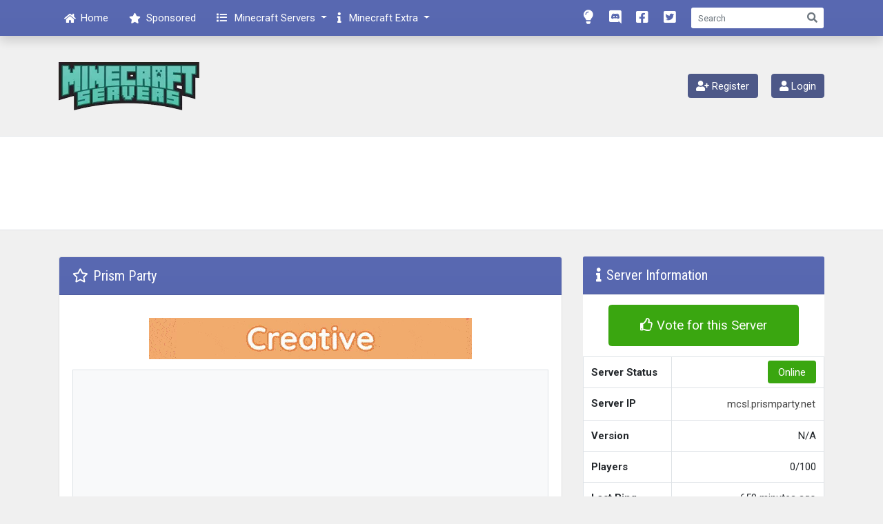

--- FILE ---
content_type: text/html; charset=utf-8
request_url: https://www.minecraft-servers-list.org/details/BakiDance/
body_size: 6750
content:
<!DOCTYPE html>
<html lang="en">
<head>
<meta charset="utf-8">
<meta http-equiv="X-UA-Compatible" content="IE=edge">
<meta name="viewport" content="width=device-width,minimum-scale=1,initial-scale=1">
<title>Prism Party - Best Minecraft Servers | Top Minecraft Server List</title>
<base href="https://www.minecraft-servers-list.org/">
<meta name="description" content="Hey there! Welcome to Prism Party! We&#039;re the #1 LGBTQ+ network for those looking for a fun, chill, and unique survival experience. Built around community interest, our servers are handcrafted to be intuitive while still providing a unique gameplay experience.  🏳️‍🌈 An encouraging and diverse community for all 🏆 Weekly events for fun and for reward 🛡️ Land claims and chest protection 🏖️ Custom terrain generation with unique biomes 🌞 Seasons with color-changing biomes and weather effects ⬆️ Earn rank features for free by leveling up 💰 A player-run economy with player markets and auctions 🗝️ Free crates with rare prizes and equal rewards for all 🌀 Custom dimensions not seen anywhere else 🚀 Creative, Survival, and dedicated Events servers 💲 NEVER P2W  Everyone&#039;s welcome! With all this and more, why not join us and let your colors shine! ">
<meta name="keywords" content="minecraft, minecraft servers, minecraft server list">
<link rel="preload" href="skins/minecraft-servers/vendor/fontawesome/webfonts/fa-regular-400.woff2" as="font" type="font/woff2" crossorigin="anonymous">
<link rel="preload" href="skins/minecraft-servers/vendor/fontawesome/webfonts/fa-brands-400.woff2" as="font" type="font/woff2" crossorigin="anonymous">
<link rel="preload" href="skins/minecraft-servers/vendor/fontawesome/webfonts/fa-solid-900.woff2" as="font" type="font/woff2" crossorigin="anonymous">
<link href='https://fonts.googleapis.com/css?family=Roboto:400,300,300italic,700,700italic%7CRoboto+Condensed:300italic,400,700' rel='stylesheet' type='text/css'>
<link href="skins/minecraft-servers/vendor/A.app.min.css,qv=1.1.19.pagespeed.cf.nf0Kj5HIq2.css" rel="stylesheet">
<link rel="shortcut icon" type="image/x-icon" href="skins/minecraft-servers/images/icons/favicon.ico"/>
<link rel="icon" type="image/x-icon" href="skins/minecraft-servers/images/icons/favicon.ico"/>
<link rel="icon" type="image/png" sizes="192x192" href="skins/minecraft-servers/images/icons/xandroid-icon-192x192.png.pagespeed.ic.8SBFTz1ol5.webp"/>
<link rel="icon" type="image/png" sizes="32x32" href="skins/minecraft-servers/images/icons/xfavicon-32x32.png.pagespeed.ic.QitY6u-wbK.webp"/>
<link rel="icon" type="image/png" sizes="96x96" href="skins/minecraft-servers/images/icons/xfavicon-96x96.png.pagespeed.ic.E8uBUCVTJy.webp"/>
<link rel="icon" type="image/png" sizes="16x16" href="skins/minecraft-servers/images/icons/xfavicon-16x16.png.pagespeed.ic.FeQW6SnX74.webp"/>
<link rel="apple-touch-icon" sizes="57x57" href="skins/minecraft-servers/images/icons/xapple-icon-57x57.png.pagespeed.ic.v-mR1aD7bJ.webp"/>
<link rel="apple-touch-icon" sizes="60x60" href="skins/minecraft-servers/images/icons/xapple-icon-60x60.png.pagespeed.ic.ukpbt_b_ie.webp"/>
<link rel="apple-touch-icon" sizes="72x72" href="skins/minecraft-servers/images/icons/xapple-icon-72x72.png.pagespeed.ic.NcNrteS64s.webp"/>
<link rel="apple-touch-icon" sizes="76x76" href="skins/minecraft-servers/images/icons/xapple-icon-76x76.png.pagespeed.ic._oH9hlg2yx.webp"/>
<link rel="apple-touch-icon" sizes="114x114" href="skins/minecraft-servers/images/icons/xapple-icon-114x114.png.pagespeed.ic.yHU1V5TsQL.webp"/>
<link rel="apple-touch-icon" sizes="120x120" href="skins/minecraft-servers/images/icons/xapple-icon-120x120.png.pagespeed.ic.YO_h71rwVG.webp"/>
<link rel="apple-touch-icon" sizes="144x144" href="skins/minecraft-servers/images/icons/xapple-icon-144x144.png.pagespeed.ic.RpEgGCjU8l.webp"/>
<link rel="apple-touch-icon" sizes="152x152" href="skins/minecraft-servers/images/icons/xapple-icon-152x152.png.pagespeed.ic.JtlaP-ZA_h.webp"/>
<link rel="apple-touch-icon" sizes="180x180" href="skins/minecraft-servers/images/icons/xapple-icon-180x180.png.pagespeed.ic.jmiOcE1rL9.webp"/>
<meta property="og:url" content="https://www.minecraft-servers-list.org/details/BakiDance/"/>
<meta property="og:type" content="website"/>
<meta property="og:title" content="Prism Party"/>
<meta property="og:description" content="Hey there! Welcome to Prism Party! We&#039;re the #1 LGBTQ+ network for those looking for a fun, chill, and unique survival experience. Built around..."/>
<meta property="og:image" content="https://www.minecraft-servers-list.org/screens/none.png"/>
<meta property="og:site_name" content="Minecraft-Servers-List.org"/>
<meta property="fb:app_id" content="1060310564083969"/>
<meta name="twitter:card" content="summary_large_image"/>
<meta name="twitter:site" content="Minecraft Servers"/>
<meta name="twitter:title" content="Prism Party"/>
<meta name="twitter:description" content="Hey there! Welcome to Prism Party! We&#039;re the #1 LGBTQ+ network for those looking for a fun, chill, and unique survival experience. Built around..."/>
<meta name="twitter:creator" content="Minecraft Servers"/>
<meta name="twitter:image:src" content="https://www.minecraft-servers-list.org/screens/none.png"/>
<meta name="twitter:domain" content="Minecraft-Servers-List.org"/>
</head>
<body class="has-light-switch">
<header class="gradient-primary shadow py-2">
<div class="container">
<nav class="navbar navbar-dark navbar-expand-lg align-items-lg-stretch p-0" aria-label="Navigation">
<button class="navbar-toggler" type="button" data-toggle="collapse" data-target="#main-nav" aria-controls="main-nav" aria-expanded="false" aria-label="Toggle navigation">
<span class="navbar-toggler-icon"></span>
</button>
<div id="main-nav" class="collapse navbar-collapse">
<ul class="navbar-nav flex-lg-fill mr-auto">
<li class="nav-item d-lg-flex mr-3">
<a href="/" class="nav-link d-flex align-items-center"><i class="fas fa-home mr-2"></i> Home</a>
</li>
<li class="nav-item d-lg-flex mr-3">
<a href="index.php?a=user_cpl&amp;b=sponsored" class="nav-link d-flex align-items-center"><i class="fas fa-star mr-2"></i> Sponsored</a>
</li>
<li class="nav-item dropdown">
<a class="nav-link dropdown-toggle" href="#" role="button" data-toggle="dropdown" aria-haspopup="true" aria-expanded="false">
<i class="fas fa-list mr-2"></i> Minecraft Servers
</a>
<div class="dropdown-menu">
<a class="dropdown-item" href="Anarchy/">Anarchy</a>
<a class="dropdown-item" href="Creative/">Creative</a>
<a class="dropdown-item" href="Economy/">Economy</a>
<a class="dropdown-item" href="Factions/">Factions</a>
<a class="dropdown-item" href="FTB/">FTB</a>
<a class="dropdown-item" href="Hardcore/">Hardcore</a>
<a class="dropdown-item" href="KitPvP/">KitPvP</a>
<a class="dropdown-item" href="MCMMO/">MCMMO</a>
<a class="dropdown-item" href="Mini-Games/">Mini Games</a>
<a class="dropdown-item" href="Parkour/">Parkour</a>
<a class="dropdown-item" href="PE/">Pocket Edition</a>
<a class="dropdown-item" href="Pixelmon/">Pixelmon</a>
<a class="dropdown-item" href="Prison/">Prison</a>
<a class="dropdown-item" href="PvE/">PvE</a>
<a class="dropdown-item" href="PvP/">PvP</a>
<a class="dropdown-item" href="Raiding/">Raiding</a>
<a class="dropdown-item" href="Roleplay/">Roleplay</a>
<a class="dropdown-item" href="Skyblock/">Skyblock</a>
<a class="dropdown-item" href="Skywars/">Skywars</a>
<a class="dropdown-item" href="Survival/">Survival</a>
<a class="dropdown-item" href="Survival-Games/">Survival Games</a>
<a class="dropdown-item" href="Tekkit/">Tekkit</a>
<a class="dropdown-item" href="Towny/">Towny</a>
<a class="dropdown-item" href="Vanilla/">Vanilla</a>
</div>
</li>
<li class="nav-item dropdown">
<a class="nav-link dropdown-toggle" href="#" role="button" data-toggle="dropdown" aria-haspopup="true" aria-expanded="false">
<i class="fas fa-info mr-2"></i> Minecraft Extra
</a>
<div class="dropdown-menu">
<a class="dropdown-item" href="crafting-guide/">Crafting Guide</a>
<a class="dropdown-item" href="id-list/">ID List</a>
<a class="dropdown-item" href="page/potions/">Potions</a>
<a class="dropdown-item" href="commands/">Commands</a>
<a class="dropdown-item" href="mobs-monsters/">Mobs and Entities</a>
</div>
</li>
</ul>
<div class="d-flex position-relative my-2 my-lg-0">
<form action="/" onsubmit="window.location.href=this.action + '' + this.a.value + '/' + encodeURIComponent(this.q.value).replace(/(%20|%2F|\%26)+/g, '+').replace(/^[\+]|[\+]$/g, '') + '/';" id="nav-search-form" class="form-inline col-auto px-0">
<span id="lights-switch" class="mr-4 text-white cursor-pointer" title="Turn lights off" data-toggle="tooltip" data-container="body" data-placement="bottom"><i class="fas fa-lightbulb fa-lg"></i></span>
<a href="https://discord.gg/QHZEsNW" target="_blank" aria-label="Discord" rel="noopener nofollow" class="mr-4 text-white">
<i class="fab fa-discord fa-lg"></i>
</a>
<a href="https://www.facebook.com/MineServersList/" target="_blank" aria-label="Facebook" rel="noopener nofollow" class="mr-4 text-white">
<i class="fab fa-facebook-square fa-lg"></i>
</a>
<a href="https://twitter.com/mineserverslist" target="_blank" aria-label="Twitter" rel="noopener nofollow" class="mr-4 text-white">
<i class="fab fa-twitter-square fa-lg"></i>
</a>
<input type="hidden" name="a" value="search"/>
<input class="form-control" type="text" name="q" placeholder="Search" aria-label="Search">
<i class="fas fa-search text-secondary" onclick="document.getElementById('nav-search-form').submit();"></i>
</form>
</div>
</div>
</nav>
</div>
</header>
<main>
<section class="page-heading my-4" aria-label="title">
<div class="container">
<div class="row align-items-center">
<div class="col-md-5 mb-3 mb-md-0 text-center text-md-left">
<a href="/"><img src="skins/minecraft-servers/images/logo.webp.pagespeed.ce.M5aIINep54.webp" alt="Minecraft Server List Logo" width="204" height="70"></a>
</div>
<div class="col-md-7 text-center text-md-right">
<a href="join/" class="btn btn-primary mr-3"><i class="fas fa-user-plus"></i> Register</a>
<a href="user_cpl/" class="btn btn-primary"><i class="fas fa-user"></i> Login</a>
</div>
</div>
</div>
</section>
<section class="bg-white-dark my-4 border-top border-bottom py-4" aria-label="content">
<div class="container-fluid text-center">
<ins class="adsbygoogle ad-front-top mx-auto" style="display:block" data-ad-client="ca-pub-4774268008732412" data-ad-slot="2767006244" data-full-width-responsive="false">
</ins>
</div>
</section>
<section class="page-content my-4" aria-label="content">
<div class="container">
<div class="row">
<div class="col-lg-8 mb-4">
<div class="card">
<div class="card-header d-flex align-items-center gradient-primary text-white h5 mb-0 py-3 font-roboto-condensed">
<h1 class="h5 mb-0"><i class="far fa-star mr-2"></i>Prism Party</h1>
</div>
<div class="card-body text-center">
<div class="text-center my-3">
<video class="video-fluid lazy d-block mx-auto" poster="images/xloading-image3.png.pagespeed.ic.ZthgtQsVQD.webp" width="468" height="60" playsinline autoplay loop muted>
<source data-src="https://www.minecraft-servers-list.org/banners/mp4/BakiDance_1706323013.mp4" type="video/mp4">
</video>
</div>
<div class="embed-responsive embed-responsive-16by9 my-3">
<script type="text/psajs" data-pagespeed-orig-index="0">//<![CDATA[
(function(){window.pagespeed=window.pagespeed||{};var b=window.pagespeed;function c(){}c.prototype.a=function(){var a=document.getElementsByTagName("pagespeed_iframe");if(0<a.length){for(var a=a[0],f=document.createElement("iframe"),d=0,e=a.attributes,g=e.length;d<g;++d)f.setAttribute(e[d].name,e[d].value);a.parentNode.replaceChild(f,a)}};c.prototype.convertToIframe=c.prototype.a;b.b=function(){b.deferIframe=new c};b.deferIframeInit=b.b;})();
pagespeed.deferIframeInit();
//]]></script><pagespeed_iframe class="embed-responsive-item bg-light border p-2" src="https://www.youtube.com/embed/90NT9Px5gUo" allowfullscreen><script data-pagespeed-orig-type="text/javascript" type="text/psajs" data-pagespeed-orig-index="1">
pagespeed.deferIframe.convertToIframe();</script></pagespeed_iframe>
</div>
<p>Hey there! Welcome to Prism Party! We&#039;re the #1 LGBTQ+ network for those looking for a fun, chill, and unique survival experience. Built around community interest, our servers are handcrafted to be intuitive while still providing a unique gameplay experience. 🏳️‍🌈 An encouraging and diverse community for all 🏆 Weekly events for fun and for reward 🛡️ Land claims and chest protection 🏖️ Custom terrain generation with unique biomes 🌞 Seasons with color-changing biomes and weather effects ⬆️ Earn rank features for free by leveling up 💰 A player-run economy with player markets and auctions 🗝️ Free crates with rare prizes and equal rewards for all 🌀 Custom dimensions not seen anywhere else 🚀 Creative, Survival, and dedicated Events servers 💲 NEVER P2W Everyone&#039;s welcome! With all this and more, why not join us and let your colors shine! </p>
<ins class="adsbygoogle ad-details-middle mx-auto" style="display:block" data-ad-client="ca-pub-4774268008732412" data-ad-slot="6132246620" data-full-width-responsive="false">
</ins>
</div>
</div>
</div>
<div class="col-lg-4">
<div class="card border-0 mb-4">
<div class="card-header d-flex align-items-center gradient-primary text-white h5 mb-0 py-3 font-roboto-condensed">
<span class="h5 mb-0"><i class="fas fa-info mr-2"></i>Server Information</span>
</div>
<div class="my-3 text-center">
<a href="index.php?a=in&amp;u=BakiDance" class="btn btn-lg btn-success"><i class="far fa-thumbs-up"></i> Vote for this Server</a>
</div>
<table class="table table-bordered table-white-dark mb-0">
<tbody>
<tr>
<td class="font-weight-bold">Server Status</td>
<td class="text-right">
<span class="bg-success text-white py-2 px-3 rounded">Online</span>
</td>
</tr>
<tr>
<td class="font-weight-bold">Server IP</td>
<td class="text-right text-break">
<div class="d-inline ip-container">
<button class="btn btn-link p-0 copy-ip-trigger url" data-out="BakiDance" data-clipboard-text="mcsl.prismparty.net" data-clipboard-success="Copied!">
mcsl.prismparty.net
</button>
</div>
</td>
</tr>
<tr>
<td class="font-weight-bold">Version</td>
<td class="text-right">N/A</td>
</tr>
<tr>
<td class="font-weight-bold">Players</td>
<td class="text-right">0/100</td>
</tr>
<tr>
<td class="font-weight-bold">Last Ping</td>
<td class="text-right">659 minutes ago</td>
</tr>
<tr>
<td class="font-weight-bold">Website</td>
<td class="text-right">
<div class="text-break">
<a href="https://www.prismparty.net/" data-out="BakiDance" target="_blank" rel="noopener nofollow" title="https://www.prismparty.net/" data-toggle="tooltip">https://www.prismparty.net/</a>
</div>
</td>
</tr>
<tr>
<td class="font-weight-bold">Discord</td>
<td class="text-right">
<div class="text-break">
<a href="https://discord.gg/gwuGnK3" target="_blank" rel="noopener nofollow">https://discord.gg/gwuGnK3</a>
</div>
</td>
</tr>
<tr>
<td class="font-weight-bold">Owner</td>
<td class="text-right">
BakiDance
</td>
</tr>
<tr>
<td class="font-weight-bold">Rank</td>
<td class="text-right">57</td>
</tr>
<tr>
<td class="font-weight-bold">Votes</td>
<td class="text-right">24</td>
</tr>
<tr>
<td class="font-weight-bold">Joined</td>
<td class="text-right">2020-02-21 13:37:27</td>
</tr>
<tr>
<td class="font-weight-bold">Social</td>
<td class="text-right">
<a href="https://www.facebook.com/sharer/sharer.php?display=popup&amp;u=https://www.prismparty.net/" target="_blank" rel="noopener nofollow" aria-label="Facebook" class="d-inline-block social text-center"><i class="fab fa-facebook-f"></i></a>
<a href="https://plus.google.com/share?url=https://www.prismparty.net/" target="_blank" rel="noopener nofollow" aria-label="Google+" class="d-inline-block ml-1 social text-center"><i class="fab fa-google-plus-g"></i></a>
<a href="https://twitter.com/home?status=https://www.prismparty.net/" target="_blank" rel="noopener nofollow" aria-label="Twitter" class="d-inline-block ml-1 social text-center"><i class="fab fa-twitter"></i></a>
<a href="https://www.youtube.com/watch?v=90NT9Px5gUo" rel="noopener nofollow" target="_blank" aria-label="Youtube" class="d-inline-block ml-1 social text-center"><i class="fab fa-youtube"></i></a>
<a href="https://discord.gg/gwuGnK3" rel="noopener nofollow" target="_blank" aria-label="Discord" class="d-inline-block ml-1 social text-center"><i class="fab fa-discord"></i></a>
</td>
</tr>
</tbody>
</table>
</div>
</div>
<div class="col-lg-8 mb-3">
<ul class="nav nav-tabs gradient-primary rounded-top" id="myTab" role="tablist">
<li class="nav-item"><a class="nav-link active mb-0 py-3" id="tab-players-link" data-toggle="tab" href="#tab-players" role="tab" aria-controls="tab-players" aria-selected="false"><i class="fas fa-users"></i> Players</a></li>
<li class="nav-item"><a class="nav-link mb-0 py-3" id="tab-uptime-link" data-toggle="tab" href="#tab-uptime" role="tab" aria-controls="tab-uptime" aria-selected="false"><i class="far fa-chart-bar"></i> Uptime</a></li>
<li class="nav-item">
<a class="nav-link mb-0 py-3" id="tab-stats-link" data-toggle="tab" href="#tab-stats" role="tab" aria-controls="tab-stats" aria-selected="false"><i class="fas fa-chart-line"></i> Vote Stats</a>
</li>
</ul>
<div class="tab-content bg-white-dark p-3 border border-top-0">
<div class="tab-pane fade show active" id="tab-players" role="tabpanel" aria-labelledby="tab-players-link">
<div class="morris" id="morris-graph-player-history"></div>
</div>
<div class="tab-pane fade" id="tab-uptime" role="tabpanel" aria-labelledby="tab-uptime-link">
<div class="morris" id="morris-graph-server-uptime"></div>
</div>
<div class="tab-pane fade" id="tab-stats" role="tabpanel" aria-labelledby="tab-stats-link">
<div class="my-3">
<ul class="nav nav-tabs" role="tablist">
<li class="nav-item">
<a class="nav-link active" href="#stats-tabs-1" data-toggle="tab" role="tab" aria-controls="stats-tabs-1" aria-selected="true">Daily</a>
</li>
<li class="nav-item ml-1">
<a class="nav-link" href="#stats-tabs-2" data-toggle="tab" role="tab" aria-controls="stats-tabs-2" aria-selected="false">Weekly</a>
</li>
<li class="nav-item ml-1">
<a class="nav-link" href="#stats-tabs-3" data-toggle="tab" role="tab" aria-controls="stats-tabs-3" aria-selected="false">Monthly</a>
</li>
<li class="nav-item ml-1">
<a class="nav-link" href="#stats-tabs-4" data-toggle="tab" role="tab" aria-controls="stats-tabs-4" aria-selected="false">Overall</a>
</li>
</ul>
<div class="tab-content p-4 border border-top-0 shadow">
<div id="stats-tabs-1" class="tab-pane fade show active">
<div id="morris-graph-daily" class="morris"></div>
</div>
<div id="stats-tabs-2" class="tab-pane fade">
<div id="morris-graph-weekly" class="morris"></div>
</div>
<div id="stats-tabs-3" class="tab-pane fade">
<div id="morris-graph-monthly" class="morris"></div>
</div>
<div id="stats-tabs-4" class="tab-pane fade">
<div id="morris-graph-overall" class="morris"></div>
</div>
</div>
</div>
</div>
</div>
</div>
<div class="col-lg-4">
<ins class="adsbygoogle ad-details-right mx-auto" style="display:block" data-ad-client="ca-pub-4774268008732412" data-ad-slot="6132246620" data-full-width-responsive="false">
</ins>
</div>
</div>
</div>
</section>
<section class="bg-white-dark my-4 border-top border-bottom py-4" aria-label="content">
<div class="container-fluid text-center">
<ins class="adsbygoogle ad-front-bottom mx-auto" style="display:block" data-ad-client="ca-pub-4774268008732412" data-ad-slot="5958848625" data-full-width-responsive="false">
</ins>
</div>
</section>
</main>
<footer class="gradient-primary text-white">
<div class="footer-copyright small py-4">
<div class="container">
<div class="row">
<div class="col-md-9">
<p class="mb-0">&copy; Copyright 2026 <span class="mx-2">|</span> <i class="fas fa-chart-line"></i> Tracking 30643 Minecraft servers with 944 online and 20,213,851 players. <span class="mx-2">|</span> <i class="far fa-clock"></i>
Toplist reset in
7 days,
0 hours and
17 minutes
0.41486 </p>
</div>
<div class="col-md-3">
<p class="mb-0">
<a href="page/terms/" class="text-white"><i class="fas fa-gavel"></i> Terms</a>
<span class="mx-2">|</span>
<a href="page/privacy/" class="text-white"><i class="fas fa-user-secret"></i> Privacy</a>
<span class="mx-2">|</span>
<a href="contact/" class="text-white"><i class="fas fa-envelope"></i> Contact</a>
</p>
</div>
</div>
</div>
</div>
</footer>
<a href="#" aria-label="Scroll to top of the page" id="back-top" class="text-center">
<i class="fas fa-chevron-up"></i>
</a>
<script async src="https://www.googletagmanager.com/gtag/js?id=UA-58395804-1" type="text/psajs" data-pagespeed-orig-index="2"></script>
<script type="text/psajs" data-pagespeed-orig-index="3">window.dataLayer=window.dataLayer||[];function gtag(){dataLayer.push(arguments);}gtag('js',new Date());gtag('config','UA-58395804-1');</script>
<script src="skins/minecraft-servers/vendor/app.min.js,qv==1.1.12+morris-chart,_js,_raphael.min.js+morris-chart,_js,_morris.min.js.pagespeed.jc._uzOtURsd3.js" type="text/psajs" data-pagespeed-orig-index="4"></script><script type="text/psajs" data-pagespeed-orig-index="5">eval(mod_pagespeed_JlsYaVplxv);</script>
<script type="text/psajs" data-pagespeed-orig-index="6">eval(mod_pagespeed_8Bl3SvXK3U);</script><script type="text/psajs" data-pagespeed-orig-index="7">eval(mod_pagespeed_CDcSonnCRr);</script>
<script type="text/psajs" data-pagespeed-orig-index="8">$(function(){$.ajax({type:'POST',url:'plugins/MineCraft/ajax.php',data:{user:'BakiDance'},dataType:"json"});});</script>
<script type="text/psajs" data-pagespeed-orig-index="9">$(function(){var player_history_data=[{'period':'Sat, 10:20PM','player_count':0},];var server_uptime_data=[{'period':'Wed, 3:10PM','uptime':99.85},{'period':'Wed, 7:10AM','uptime':99.9},{'period':'Tue, 11:10PM','uptime':99.9},{'period':'Tue, 4:00PM','uptime':99.9},{'period':'Tue, 10:30AM','uptime':99.9},{'period':'Tue, 5:00AM','uptime':99.9},{'period':'Mon, 11:30PM','uptime':99.9},{'period':'Mon, 6:00PM','uptime':99.9},{'period':'Mon, 12:30PM','uptime':99.9},{'period':'Mon, 7:00AM','uptime':99.9},{'period':'Mon, 1:30AM','uptime':99.9},{'period':'Sun, 8:00PM','uptime':99.9},{'period':'Sun, 2:30PM','uptime':99.9},{'period':'Sun, 9:00AM','uptime':99.9},{'period':'Sun, 3:30AM','uptime':99.9},{'period':'Sat, 10:00PM','uptime':99.9},{'period':'Sat, 4:30PM','uptime':99.9},{'period':'Sat, 11:00AM','uptime':99.9},{'period':'Sat, 4:55AM','uptime':99.9},{'period':'Fri, 11:25PM','uptime':99.9},{'period':'Fri, 5:55PM','uptime':99.9},{'period':'Fri, 12:25PM','uptime':99.9},{'period':'Fri, 6:55AM','uptime':99.9},{'period':'Fri, 1:25AM','uptime':99.9},{'period':'Thu, 7:55PM','uptime':99.9},{'period':'Thu, 2:25PM','uptime':99.9},{'period':'Thu, 8:55AM','uptime':99.9},{'period':'Thu, 3:25AM','uptime':99.9},{'period':'Wed, 9:55PM','uptime':99.9},{'period':'Wed, 4:25PM','uptime':99.9},{'period':'Wed, 11:20AM','uptime':99.9},{'period':'Wed, 7:20AM','uptime':99.9},{'period':'Wed, 4:20AM','uptime':99.9},{'period':'Wed, 1:20AM','uptime':99.9},{'period':'Tue, 10:20PM','uptime':99.9},{'period':'Tue, 7:20PM','uptime':99.9},{'period':'Tue, 4:20PM','uptime':99.9},{'period':'Tue, 1:20PM','uptime':99.9},{'period':'Tue, 10:20AM','uptime':99.9},{'period':'Tue, 7:20AM','uptime':99.9},{'period':'Tue, 4:20AM','uptime':99.9},{'period':'Tue, 1:20AM','uptime':99.95},{'period':'Mon, 10:20PM','uptime':99.95},{'period':'Mon, 7:20PM','uptime':99.95},{'period':'Mon, 4:20PM','uptime':99.95},{'period':'Mon, 1:20PM','uptime':99.95},{'period':'Mon, 10:20AM','uptime':99.95},{'period':'Mon, 7:20AM','uptime':99.95},{'period':'Mon, 4:20AM','uptime':99.95},{'period':'Mon, 1:20AM','uptime':99.95},{'period':'Sun, 10:20PM','uptime':99.95},{'period':'Sun, 7:20PM','uptime':99.95},{'period':'Sun, 4:20PM','uptime':99.95},{'period':'Sun, 1:20PM','uptime':99.95},{'period':'Sun, 10:20AM','uptime':99.95},{'period':'Sun, 7:05AM','uptime':99.95},{'period':'Sun, 4:05AM','uptime':99.95},{'period':'Sun, 1:05AM','uptime':99.95},{'period':'Sat, 10:05PM','uptime':99.95},{'period':'Sat, 7:05PM','uptime':99.95},{'period':'Sat, 4:05PM','uptime':99.95},{'period':'Sat, 1:05PM','uptime':99.95},{'period':'Sat, 10:05AM','uptime':99.95},{'period':'Sat, 7:05AM','uptime':99.95},{'period':'Sat, 4:05AM','uptime':99.95},{'period':'Sat, 1:05AM','uptime':99.95},{'period':'Fri, 10:05PM','uptime':99.95},{'period':'Fri, 7:05PM','uptime':99.95},];var player_history_chart=Morris.Line({element:'morris-graph-player-history',data:player_history_data,xkey:'period',ykeys:['player_count'],labels:['Players'],lineColors:['#00BFF3'],lineWidth:2,pointSize:3,hideHover:false,parseTime:false,resize:true});var server_uptime_chart=Morris.Line({element:'morris-graph-server-uptime',data:server_uptime_data,xkey:'period',ykeys:['uptime'],labels:['Server Uptime'],yLabelFormat:function(y){return y.toString()+'%';},lineColors:['#00BFF3'],lineWidth:2,pointSize:3,hideHover:false,parseTime:false,resize:true});$('.nav.nav-tabs').on('shown.bs.tab','.nav-link',function(e){var chart=$(this).attr('href');switch(chart){case'#tab-players':player_history_chart.redraw();break;case'#tab-uptime':server_uptime_chart.redraw();break;}});});</script>
<script type="text/psajs" data-pagespeed-orig-index="10">jQuery(function($){var day_data=[{'period':'January 15','unq_in':'1','tot_in':'1','unq_out':'0','tot_out':'0'},{'period':'January 16','unq_in':'1','tot_in':'1','unq_out':'0','tot_out':'0'},{'period':'January 17','unq_in':'1','tot_in':'1','unq_out':'0','tot_out':'0'},{'period':'January 18','unq_in':'1','tot_in':'1','unq_out':'0','tot_out':'0'},{'period':'January 19','unq_in':'1','tot_in':'1','unq_out':'0','tot_out':'0'},{'period':'January 20','unq_in':'1','tot_in':'1','unq_out':'0','tot_out':'0'},{'period':'January 21','unq_in':'1','tot_in':'1','unq_out':'0','tot_out':'0'},{'period':'January 22','unq_in':'1','tot_in':'1','unq_out':'0','tot_out':'0'},{'period':'Yesterday','unq_in':'1','tot_in':'1','unq_out':'0','tot_out':'0'},{'period':'Today','unq_in':'1','tot_in':'1','unq_out':'0','tot_out':'0'}];var week_data=[{'period':'Week 47','unq_in':'7','tot_in':'7','unq_out':'0','tot_out':'0'},{'period':'Week 48','unq_in':'7','tot_in':'7','unq_out':'0','tot_out':'0'},{'period':'Week 49','unq_in':'7','tot_in':'7','unq_out':'0','tot_out':'0'},{'period':'Week 50','unq_in':'7','tot_in':'7','unq_out':'0','tot_out':'0'},{'period':'Week 51','unq_in':'7','tot_in':'7','unq_out':'0','tot_out':'0'},{'period':'Week 52','unq_in':'7','tot_in':'7','unq_out':'0','tot_out':'0'},{'period':'Week 01','unq_in':'7','tot_in':'7','unq_out':'1','tot_out':'1'},{'period':'Week 02','unq_in':'7','tot_in':'7','unq_out':'0','tot_out':'0'},{'period':'Last Week','unq_in':'7','tot_in':'7','unq_out':'0','tot_out':'0'},{'period':'This Week','unq_in':'6','tot_in':'6','unq_out':'0','tot_out':'0'}];var month_data=[{'period':'April 2025','unq_in':'30','tot_in':'30','unq_out':'0','tot_out':'0'},{'period':'May 2025','unq_in':'32','tot_in':'32','unq_out':'2','tot_out':'2'},{'period':'June 2025','unq_in':'30','tot_in':'30','unq_out':'1','tot_out':'1'},{'period':'July 2025','unq_in':'31','tot_in':'31','unq_out':'0','tot_out':'0'},{'period':'August 2025','unq_in':'31','tot_in':'31','unq_out':'0','tot_out':'0'},{'period':'September 2025','unq_in':'30','tot_in':'30','unq_out':'0','tot_out':'0'},{'period':'October 2025','unq_in':'31','tot_in':'31','unq_out':'0','tot_out':'0'},{'period':'November 2025','unq_in':'30','tot_in':'30','unq_out':'0','tot_out':'0'},{'period':'Last Month','unq_in':'31','tot_in':'31','unq_out':'1','tot_out':'1'},{'period':'This Month','unq_in':'24','tot_in':'24','unq_out':'0','tot_out':'0'}];var overall_data=[{'period':'Overall','tot_in':'46121','tot_out':'1706','unq_in':'43104','unq_out':'1561'}];var day_chart=Morris.Line({element:'morris-graph-daily',data:day_data,xkey:'period',ykeys:['unq_in','tot_in','unq_out','tot_out'],labels:['Unique In','Total In','Unique Out','Total Out'],lineColors:['#00BFF3','#00A651','#0072BC','#F26C4F'],hideHover:false,parseTime:false,resize:true});var week_chart=Morris.Line({element:'morris-graph-weekly',data:week_data,xkey:'period',ykeys:['unq_in','tot_in','unq_out','tot_out'],labels:['Unique In','Total In','Unique Out','Total Out'],lineColors:['#00BFF3','#00A651','#0072BC','#F26C4F'],hideHover:false,parseTime:false,resize:true});var month_chart=Morris.Line({element:'morris-graph-monthly',data:month_data,xkey:'period',ykeys:['unq_in','tot_in','unq_out','tot_out'],labels:['Unique In','Total In','Unique Out','Total Out'],lineColors:['#00BFF3','#00A651','#0072BC','#F26C4F'],hideHover:false,parseTime:false,resize:true});var overall_chart=Morris.Bar({element:'morris-graph-overall',data:overall_data,xkey:'period',ykeys:['tot_in','tot_out','unq_in','unq_out'],labels:['Total In','Total Out','Unique In','Unique Out'],barColors:['#00BFF3','#00A651','#0072BC','#F26C4F'],hideHover:false,resize:true});$('.nav.nav-tabs').on('shown.bs.tab','.nav-link',function(e){var chart=$(this).attr('href');switch(chart){case'#stats-tabs-1':case'#tab-stats':day_chart.redraw();break;case'#stats-tabs-2':week_chart.redraw();break;case'#stats-tabs-3':month_chart.redraw();break;case'#stats-tabs-4':overall_chart.redraw();break;}});});</script>
<script async src="//pagead2.googlesyndication.com/pagead/js/adsbygoogle.js" type="text/psajs" data-pagespeed-orig-index="11"></script>
<script type="text/psajs" data-pagespeed-orig-index="12">document.querySelectorAll('.adsbygoogle').forEach(()=>{(adsbygoogle=window.adsbygoogle||[]).push({});});</script>
<script type="text/javascript" src="pagespeed_static/js_defer.I4cHjq6EEP.js"></script><script defer src="https://static.cloudflareinsights.com/beacon.min.js/vcd15cbe7772f49c399c6a5babf22c1241717689176015" integrity="sha512-ZpsOmlRQV6y907TI0dKBHq9Md29nnaEIPlkf84rnaERnq6zvWvPUqr2ft8M1aS28oN72PdrCzSjY4U6VaAw1EQ==" data-cf-beacon='{"version":"2024.11.0","token":"93f67f2206dc457e87977d42e29f8ae3","r":1,"server_timing":{"name":{"cfCacheStatus":true,"cfEdge":true,"cfExtPri":true,"cfL4":true,"cfOrigin":true,"cfSpeedBrain":true},"location_startswith":null}}' crossorigin="anonymous"></script>
</body>
</html>

--- FILE ---
content_type: text/html; charset=utf-8
request_url: https://www.google.com/recaptcha/api2/aframe
body_size: 268
content:
<!DOCTYPE HTML><html><head><meta http-equiv="content-type" content="text/html; charset=UTF-8"></head><body><script nonce="HrzDYmf1__WGrVqr5oU8kA">/** Anti-fraud and anti-abuse applications only. See google.com/recaptcha */ try{var clients={'sodar':'https://pagead2.googlesyndication.com/pagead/sodar?'};window.addEventListener("message",function(a){try{if(a.source===window.parent){var b=JSON.parse(a.data);var c=clients[b['id']];if(c){var d=document.createElement('img');d.src=c+b['params']+'&rc='+(localStorage.getItem("rc::a")?sessionStorage.getItem("rc::b"):"");window.document.body.appendChild(d);sessionStorage.setItem("rc::e",parseInt(sessionStorage.getItem("rc::e")||0)+1);localStorage.setItem("rc::h",'1769298148394');}}}catch(b){}});window.parent.postMessage("_grecaptcha_ready", "*");}catch(b){}</script></body></html>